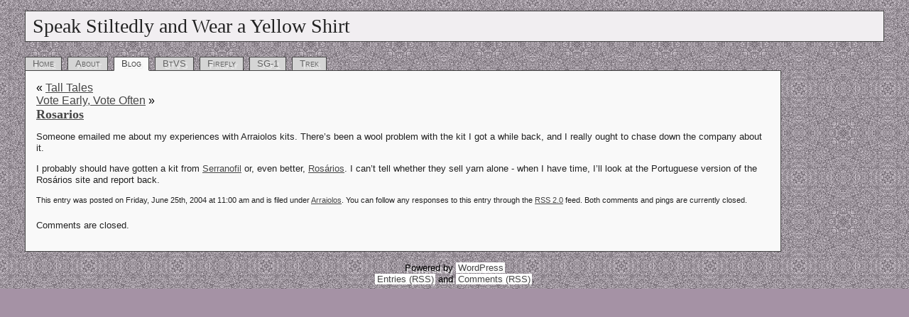

--- FILE ---
content_type: text/html; charset=utf-8
request_url: http://www.ficml.org/jemimap/wordpress/2004/06/25/rosarios/
body_size: 6649
content:
<!DOCTYPE html PUBLIC "-//W3C//DTD XHTML 1.0 Transitional//EN" "http://www.w3.org/TR/xhtml1/DTD/xhtml1-transitional.dtd">
<html xmlns="http://www.w3.org/1999/xhtml">

<head profile="http://gmpg.org/xfn/11">
<meta http-equiv="Content-Type" content="text/html; charset=utf-8" />

<title>Speak Stiltedly and Wear a Yellow Shirt  &raquo; Blog Archive   &raquo; Rosarios</title>

<meta name="generator" content="WordPress 2.0.11" /> <!-- leave this for stats -->
<script language="JavaScript" type="text/javascript" src="/jemimap/wordpress/wp-content/themes/jptheme/colors.js"></script>
<link rel="stylesheet" href="/jemimap/style/jp_tab.css" type="text/css" media="screen" />
<link rel="shortcut icon" href="/jemimap/gifs/yellowshirt.ico" type="image/x-icon" />
<link rel="icon" href="/jemimap/gifs/yellowshirt.png" type="image/png" />
<link rel="alternate" type="application/rss+xml" title="Speak Stiltedly and Wear a Yellow Shirt RSS Feed" href="http://www.ficml.org/jemimap/wordpress/feed/" />
<link rel="pingback" href="http://www.ficml.org/jemimap/wordpress/xmlrpc.php" />

<style type="text/css" media="screen">
</style>

<link rel="EditURI" type="application/rsd+xml" title="RSD" href="http://www.ficml.org/jemimap/wordpress/xmlrpc.php?rsd" />
</head>
<body class="wpblog">
<div id="page">

<div id="rap">
<div id="banner">
<h1 id="header">
<a href="http://www.ficml.org/jemimap/wordpress/" title="Cheating on the Kobayashi Maru since 2001">Speak Stiltedly and Wear a Yellow Shirt</a></h1>
</div>


<ul id="tabber">
  <li id="nav-main"><a href="/jemimap/index.html" title="Jemima's Trek: Home">Home</a>
  <ul id="subnav-main">
    <li><a href="/jemimap/index.html">Splash Page</a></li>
    <li><a href="/jemimap/textindex.html">Text Index</a></li>
    <li><a href="http://jadeeast.ficml.org/">Jade</a></li>
    <li><a href="http://mjb.ficml.org/">MJB</a></li>
  </ul></li>
  <li id="nav-about"><a href="/jemimap/about/" title="Help">About</a>
  <ul id="subnav-about">
    <li><a href="/jemimap/sitemap.html">Site Map</a></li>
    <li><a href="/jemimap/copyright.html">Copyleft</a></li>
    <li><a href="/jemimap/style/">Style</a></li>
    <li><a href="/jemimap/style/scripts.html">Scripts</a></li>
    <li><a href="/jemimap/style/color/">Color Wheel</a></li>
  </ul></li>
  <li id="nav-blog"><a href="/jemimap/wordpress/" title="Speak Stiltedly and Wear a Yellow Shirt">Blog</a></li>
  <li id="nav-btvs"><a href="/jemimap/btvs/" title="Buffy the Vampire Slayer">BtVS</a></li>
  <li id="nav-ff"><a href="/jemimap/ff/" title="Firefly">Firefly</a>
  <ul id="subnav-ff">
    <li><a href="/jemimap/ff/cunning/">Cunning Hat</a></li>
  </ul></li>
  <li id="nav-sg"><a href="/jemimap/sg1/" title="Stargate SG-1">SG-1</a>  
  <ul id="subnav-sg">
    <li><a href="/jemimap/sg1/fic.html">Jemima's Fic</a></li>
    <li><a href="/jemimap/sg1/repository/">Dictionary</a></li>
    <li><a href="/jemimap/sg1/repository/episodes.html">Episodes</a></li>
    <li><a href="/jemimap/sg1/links.html">Links</a></li>
    <li><a href="/jemimap/sg1/quotes.html">Quotes</a></li>
  </ul></li>
  <li id="nav-trek"><a href="/jemimap/trek/" title="Star Trek">Trek</a>
  <ul id="subnav-trek">
    <li><a href="/jemimap/voy/">VOY</a></li>
    <li><a href="/jemimap/tos/">TOS</a></li>
    <li><a href="/jemimap/mis/">MIS</a></li>
    <li><a href="/jemimap/p31/">P31</a></li>
    <li><a href="/jemimap/ent/">ENT</a></li>
    <li><a href="/jemimap/voy/borg.html">Borg Species List</a></li>
  </ul>
  <ul id="subnav-tos">
    <li><a href="/jemimap/voy/">VOY</a></li>
    <li><a href="/jemimap/mis/">MIS</a></li>
    <li><a href="/jemimap/p31/">P31</a></li>
    <li><a href="/jemimap/ent/">ENT</a></li>
  </ul>
  <ul id="subnav-mis">
    <li><a href="/jemimap/voy/borg.html">Borg Species List</a></li>
    <li><a href="/jemimap/voy/links.html">Links</a></li>
    <li><a href="/jemimap/ent/">ENT</a></li>
    <li><a href="/jemimap/p31/">P31</a></li>
  </ul>
  <ul id="subnav-voy">
    <li><a href="/jemimap/voy/fic.html">Jemima's Fic</a></li>
    <li><a href="/jemimap/voy/filk/">Filk</a></li>
    <li><a href="/jemimap/voy/quotes.html">Quotes</a></li>
    <li><a href="/jemimap/voy/recommended.html">Recs</a></li>
    <li><a href="/jadeeast/">Jade</a></li>
    <li><a href="/mjb/">MJB</a></li>
  </ul></li>
</ul>



	<div id="content" class="widecolumn">

  
		<div class="navigation">
			<div class="alignleft">&laquo; <a href="http://www.ficml.org/jemimap/wordpress/2004/06/24/tall-tales/">Tall Tales</a></div>
			<div class="alignright"><a href="http://www.ficml.org/jemimap/wordpress/2004/06/26/vote-early-vote-often/">Vote Early, Vote Often</a> &raquo;</div>
		</div>

		<div class="post" id="post-963">
			<h2><a href="http://www.ficml.org/jemimap/wordpress/2004/06/25/rosarios/" rel="bookmark" title="Permanent Link: Rosarios">Rosarios</a></h2>

			<div class="entry">
				<p>Someone emailed me about my experiences with Arraiolos kits.  There&#8217;s been a wool problem with the kit I got a while back, and I really ought to chase down the company about it.  </p>
<p>I probably should have gotten a kit from <a href="http://www.serranofil.pt/products.html">Serranofil</a> or, even better, <a href="http://www.rosarios4.com/">Ros&aacute;rios</a>.  I can&#8217;t tell whether they sell yarn alone - when I have time, I&#8217;ll look at the Portuguese version of the Ros&aacute;rios site and report back.
</p>

				
				<p class="postmetadata alt">
					<small>
						This entry was posted
						 
						on Friday, June 25th, 2004 at 11:00 am						and is filed under <a href="http://www.ficml.org/jemimap/wordpress/category/miscellany/arraiolos/" title="View all posts in Arraiolos" rel="category tag">Arraiolos</a>.
						You can follow any responses to this entry through the <a href='http://www.ficml.org/jemimap/wordpress/2004/06/25/rosarios/feed/'>RSS 2.0</a> feed. 

													Both comments and pings are currently closed.

						
					</small>
				</p>

			</div>
		</div>

	
<!-- You can start editing here. -->


  		<!-- If comments are closed. -->
		<p class="nocomments">Comments are closed.</p>

	


	
	</div>


<div id="footer">
<!-- If you'd like to support WordPress, having the "powered by" link someone on your blog is the best way, it's our only promotion or advertising. -->
	<p class="credit">
		Powered by 
		<a href="http://wordpress.org/">WordPress</a>
		<br /><a href="feed:http://www.ficml.org/jemimap/wordpress/feed/">Entries (RSS)</a>
		and <a href="feed:http://www.ficml.org/jemimap/wordpress/comments/feed/">Comments (RSS)</a>.
		<!-- 16 queries. 0.034 seconds. -->
	</p>
</div>
</div><!-- end rap -->
</div><!-- end page -->

		</body>
</html>


--- FILE ---
content_type: text/css
request_url: http://www.ficml.org/jemimap/style/jp_tab.css
body_size: 33635
content:
/* Tab stylesheet 
   http://jemimap.ficml.org/ */

/* default layout */

body {	
        margin-top: 20px;
	margin-left: 35px;
	margin-right: 35px;
	margin-bottom: 600px;
	font-family: Verdana, Helvetica, Arial, sans-serif;
	padding: 0px;
	background: #fc3;}

#tabber {border-bottom: 1px solid #111;
	margin: 0;
	padding-bottom: 19px;
	padding-left: 0px;
	white-space: nowrap;}

#tabber ul, #tabber li	{
	display: inline;
	list-style-type: none;
	margin: 0;
	padding: 0;}
	
#tabber a:link, #tabber a:visited {
	background: #eb4;
	color: #830;
	float: left;
	font-size: small;
	font-weight: normal;
	line-height: 14px;
	margin-right: 8px;
	padding: 2px 10px 2px 10px;
	text-decoration: none;
	border: 1px solid #111;
	-moz-border-radius-topleft: 9px;
	-moz-border-radius-topright: 9px;}

#tabber a:link.active, #tabber a:visited.active	{
	background: #ff9;
	border-bottom: 1px solid #ff9;
	color: #000;}

#tabber a:hover	{
	color: #b10;
	background: #fd1;}

#tabber li {font-variant: small-caps;}      
	
body.main #tabber li#nav-main a, 
body.about #tabber li#nav-about a,
body.mtblog #tabber li#nav-blog a,
body.wpblog #tabber li#nav-blog a,
body.btvs #tabber li#nav-btvs a,
body.trek #tabber li#nav-trek a,
body.mis #tabber li#nav-trek a,
body.tos #tabber li#nav-trek a,
body.voy #tabber li#nav-trek a,
body.sg #tabber li#nav-sg a,
body.ff #tabber li#nav-ff a {
	background: #ff9;
	border-bottom: 1px solid #ff9;
	color: #000;}

#tabber #subnav-main,
#tabber #subnav-about,
#tabber #subnav-blog,
#tabber #subnav-btvs,
#tabber #subnav-trek,
#tabber #subnav-mis,
#tabber #subnav-tos,
#tabber #subnav-voy,
#tabber #subnav-sg,
#tabber #subnav-ff {
	display: none;
	width: 100%;}

body.main #tabber ul#subnav-main, 
body.about #tabber ul#subnav-about,
body.mtblog #tabber ul#subnav-blog,
body.wpblog #tabber ul#subnav-blog,
body.btvs #tabber ul#subnav-btvs,
body.trek #tabber ul#subnav-trek,
body.mis #tabber ul#subnav-mis,
body.tos #tabber ul#subnav-tos,
body.voy #tabber ul#subnav-voy,
body.sg #tabber ul#subnav-sg,
body.ff #tabber ul#subnav-ff {
	display: inline;
	left: 35px;
	position: absolute;
	z-index: 1;
	top: 105px;}

body.main #tabber ul#subnav-main a, 
body.about #tabber ul#subnav-about a,
body.mtblog #tabber ul#subnav-blog a,
body.wpblog #tabber ul#subnav-blog a,
body.btvs #tabber ul#subnav-btvs a,
body.trek #tabber ul#subnav-trek a,
body.mis #tabber ul#subnav-mis a,
body.tos #tabber ul#subnav-tos a,
body.voy #tabber ul#subnav-voy a,
body.sg #tabber ul#subnav-sg a,
body.ff #tabber ul#subnav-ff a {
	background: #ff9;
	border: none;
	border-left: 1px solid #111;
	color: #943;
	font-size: smaller;
	font-weight: bold;
	line-height: 10px;
	margin-right: 4px;
	padding: 2px 10px 2px 10px;
	text-decoration: none;
	font-variant: normal;
	-moz-border-radius: 0px;}

#tabber ul a:hover {color: #b10 !important;}

#pagetext {
	background: #ff9;
	border: 1px solid #111;
	border-top: none;
	clear: both;
	margin: 0px;
	padding: 20px;
	padding-top: 35px;}

/* added */

.csquish, .squish {
	  font-size: smaller;
	  padding-left: 5%;}

.storylist {font-size: smaller;}

.quotes cite, cite.quote {
	margin-left: +10%;
	font-size: smaller}

#pagetext {padding-left: 20px;}

#pagetext h2,
#pagetext h3,
#pagetext h4,
#pagetext h5,
#pagetext h6 {margin-left: -20px;}

h1, h2, h3, h4, h5, h6 {
	font-family: "Comic Sans MS", "Final Frontier", "Trebuchet MS", Skia, "Lucida Sans Unicode", sans-serif;}

h1 {
	font-size: x-large;
	white-space: nowrap;
	margin: 0px;
	padding: 0px;}

div#banner  {height: 60px;}

address {font-size: smaller;
	 padding-left: 5%;}

img.floaty {float: left;
	    padding: 5px;}

p.unfloaty {clear: left;}

/* specific layouts */

/* front pages */

body.main {
	background: #f4bea0; 
	color: #200;
	background-image: url(/jemimap/gifs/pentips_wide.gif);
	background-repeat: no-repeat;}

body.main h1, body.main h1 a, body.main h1 a:link, 
body.main h1 a:visited, body.main h1 a:hover {
	  color: #dd580f;
	  font-weight: 700;
	  font-size: 30px;
	  font-family: "American Typewriter", "Courier New", Courier, courier, monospace;}

body.main h2, body.main h3, body.main h4,
body.main h5, body.main h6 {
	  color: #dd580f;}
body.main h2, body.main h3 {
	  border-top: 1px solid #dd580f;
       	  margin-top: 30px;}

body.main HR {
	color: #dd580f;
	background: #dd580f;
	border-top: 2px solid #dd580f;}

body.main .squish {
	       color: #f99;
	       font-size: smaller;}

body.main .squish {
	       color: #f99;
	       font-size: smaller;}

body.main .csquish, body.main .csquish P { 
	       color: #f99;
	       font-size: smaller;
	       text-align: center;
	       text-indent: 0;}

body.main address {color: #e75;
	       text-decoration:none;}

body.main a {color: #f61;}
body.main a:link {color: #f61;}
body.main a:visited {color: #b64;}
body.main a:active {color: #a40;}
body.main a:hover {color: #a40;}

body.main #tabber {border-bottom: 1px solid #da8;}

body.main #tabber a,
body.main #tabber a:link, 
body.main #tabber a:visited {
	background: #da8;
	color: #200;
	border: 1px solid #da8;}

body.main #tabber a:active,
body.main #tabber a:hover {
	color: #200;
	background: #f95;
	border: 1px solid #da8;}

body.main #tabber li#nav-main a {
	background: #f4bea0;
	color: #520;
	border: 1px solid #da8;
	border-bottom: 1px solid #f4bea0;}

body.main #tabber ul#subnav-main a { 
	background: #f4bea0;
	border: none;
	border-left: 1px solid #da8;
	color: #520;
	font-size: smaller;
	font-weight: bold;
	line-height: 10px;
	margin-right: 4px;
	padding: 2px 10px 2px 10px;
	text-decoration: none;
	font-variant: normal;
	-moz-border-radius: 0px;}

body.main #pagetext {
	   background: #f4bea0;
	   color: #520;}

body.main #pagetext {
	border: 1px solid #da8;
	border-top: none;}


/* about */

body.about a:link {color: #c03}
body.about a:visited {color: #630} 
body.about a:active {color: #c03}
body.about a:hover {color: #830;
	background: #eb4;}

body.about {background-image: url(/jemimap/gifs/legotile.jpg);
	   background-attachment: fixed;}

/* buffy */

body.btvs blockquote.lyric {
	   color: #336600;
	   font-style: italic;}

body.btvs div.ficheader {color: #360;}

body.btvs pre {
      color: #333;
      font-family: fixed, monospace}

body.btvs address {color: #360}
body.btvs .alert {color: #0f0}

body.btvs a:link {color: #060}
body.btvs a:visited {color: #030}
body.btvs a:active {color: #0f0}
body.btvs a:hover {color: #0f0}


body.btvs {
	background: #063;
	color: #cdc;
	background-image: url(/jemimap/gifs/buffyborder.gif);
	background-repeat: repeat-x;}

body.btvs #pagetext {
	   background: #fff;
	   color: #000;}

body.btvs #tabber a:link, 
body.btvs #tabber a:visited {
	border: 1px solid #030;
	color: #010;}

body.btvs #tabber li#nav-btvs a {
	background: #fff;
	border-bottom: 1px solid #fff;}

body.btvs #tabber a:link, 
body.btvs #tabber a:visited {
	background: #7b7;
	color: #030;}

body.btvs #tabber a:hover {
	color: #030;
	background: #cdc;}

/* trek pages */

body.trek pre {
	color: #333333;
	font-family: fixed, monospace}

body.trek address {color: #660}
body.trek .alert {color: #c03}

body.trek a:link {color: #c03}
body.trek a:visited {color: #630} 
body.trek a:active {color: #c03}
body.trek a:hover {color: #693}

body.tos pre {
	color: #333333;
	font-family: fixed, monospace}

body.tos address {color: #660}
body.tos .alert {color: #c03}

body.tos a:link {color: #c03}
body.tos a:visited {color: #630} 
body.tos a:active {color: #c03}
body.tos a:hover {color: #693}

body.voy pre {
       color: #333;
       font-family: fixed, monospace}

body.voy address {color: #ff3}
body.voy .alert {color: #ff3}

body.voy a:link {color: #030}
body.voy a:visited {color: #060}
body.voy a:active {color: #ff3}
body.voy a:hover {color: #ff3}

body.mis a:link {color: #0c0}
body.mis a:visited {color: #9c6} 
body.mis a:active {color: #cf0}
body.mis a:hover {color: #9f6}

body.mis .alert {color: #cf0}
body.mis hr {color: #999;}

body.mis h1, body.mis h2, body.mis h3,
body.mis h4, body.mis h5, body.mis h6 {
	      color: #0c0;}

body.mis pre {
	      color: #9c9;
	      font-family: fixed, monospace;}

body.mis address {color: #ccc;}

body.mis b {
	      color: #6a6;
	      font-weight: bold;
	      text-decoration: none;}

body.trek {
	 background: #ff0;
	 background-image: url(/jemimap/gifs/chevron.gif);
	 background-attachment: fixed;}

body.tos {
	 background: #ff0;
	 background-image: url(/jemimap/gifs/chevron.gif);
	 background-attachment: fixed;}

body.voy {
	 background: #693;
	 background-image: url(/jemimap/gifs/chevron.gif);
	 background-attachment: fixed;}

body.mis {
	 background: #666;
         background-image: url(/jemimap/gifs/chevron_bw.gif);
	 background-attachment: fixed;}

body.trek h1#tabbanner a,
body.tos h1#tabbanner a,
body.voy h1#tabbanner a,
body.mis h1#tabbanner a {
	padding-left: 10px;
	padding-right: 10px;
	border: 1px solid #111;
        -moz-border-radius: 20px;}

body.trek h1#tabbanner a {background: #ed0;}
body.tos h1#tabbanner a {background: #ed0;}
body.voy h1#tabbanner a {background: #693;}
body.mis h1#tabbanner a {
	background: #000;
	color: #0c0;
	border: 1px solid #6c0;}

body.trek #tabber li#nav-trek a {
	background: #ed0;
	border-bottom: 1px solid #ed0;}
body.tos #tabber li#nav-trek a {
	background: #ed0;
	border-bottom: 1px solid #ed0;}
body.voy #tabber li#nav-trek a {
	background: #693;
	border-bottom: 1px solid #693;}
body.mis #tabber li#nav-trek a {
	background: #000;
	color: #9c9;
	border-bottom: 1px solid #000;}

body.trek #pagetext {
	   background: #ed0;
	   color: #000;}
body.tos #pagetext {
	   background: #ed0;
	   color: #000;}
body.voy #pagetext {
	   background: #693;
	   color: #000;}
body.mis #pagetext {
	   background: #000;
	   color: #fff;}

body.trek #tabber a:hover,
body.tos #tabber a:hover,
body.voy #tabber a:hover {
	color: #b10;
	background: #ff8;}

body.voy #tabber ul#subnav-voy a {color: #ff3;}
body.voy #tabber ul#subnav-voy a:hover {color: #030 ! important;}

body.mis #tabber ul#subnav-mis a {
	background: #000;
	color: #ddd;
	border: none;
	border-left: 1px solid #0c0;}


body.mis #tabber {border-bottom: 1px solid #0c0;}

body.mis #tabber a:link, 
body.mis #tabber a:visited {
	      border: 1px solid #0c0;
	      background: #555;
	      color: #9c9;}

body.mis #tabber a:hover	{
	color: #333;
	background: #ccc;}

body.mis #pagetext {
	border: 1px solid #0c0;
	border-top: none;}

body.trek #tabber ul#subnav-mis,
body.trek #tabber ul#subnav-tos,
body.trek #tabber ul#subnav-voy,
body.mis #tabber ul#subnav-trek,
body.mis #tabber ul#subnav-tos,
body.mis #tabber ul#subnav-voy,
body.tos #tabber ul#subnav-trek,
body.tos #tabber ul#subnav-mis,
body.tos #tabber ul#subnav-voy,
body.voy #tabber ul#subnav-trek,
body.voy #tabber ul#subnav-mis,
body.voy #tabber ul#subnav-tos {display: none;}


/* stargate */

body.sg a:link {color: #33c}
body.sg a:visited {color: #306}
body.sg a:active {color: #8bf}
body.sg a:hover {color: #8bf}

body.sg .alert {color: #8bf}
body.sg address {color: #306}

body.sg h1, body.sg h2, body.sg h3,
body.sg h4, body.sg h5, body.sg h6 {
	       color: #000}

body.sg pre {
	       color: #333;
	       font-family: fixed, monospace;}

body.sg {
	background: #33c;
	color: #000;
	background-image: url(/jemimap/gifs/glyphtile.png);
        background-position: 0 0;
        background-repeat: repeat;
	background-attachment: fixed;}

body.sg h1#tabbanner a {
	background: #96f;
	padding-left: 10px;
	padding-right: 10px;
	border: 1px solid #000;
        -moz-border-radius: 0px;}

body.sg #pagetext {
	   background: #96f;
	   color: #000;}

body.sg #tabber a:link, 
body.sg #tabber a:visited {
	background: #69f;
	color: #215;	  
	background-image: url(/jemimap/gifs/glyphtileltblue.png);
        background-position: 0 0;
        background-repeat: repeat;
	background-attachment: fixed;
        -moz-border-radius: 0px;}

body.sg #tabber a:hover {
	background: #96f;
	color: #215;	  
	background-image: url(/jemimap/gifs/glyphtilelight.png);
        background-position: 0 0;
        background-repeat: repeat;
	background-attachment: fixed;
        -moz-border-radius: 0px;}

body.sg #tabber li#nav-sg a {
	background: #96f;
	border-bottom: 1px solid #96f;}

body.sg #pagetext, 
body.sg h1#tabbanner a, 
body.sg #tabber li#nav-sg a {
	   background-image: url(/jemimap/gifs/glyphtilelight.png);
           background-position: 0 0;
           background-repeat: repeat;
	   background-attachment: fixed;
           -moz-border-radius: 0px;}

body.sg #tabber ul#subnav-sg a {color: #33c;}
body.sg #tabber ul#subnav-sg a:hover {color: #8bf ! important;}

.repository ul {list-style-type: none;
	       padding-left: 70px;
	       text-indent: -70px;}

.repository b {padding-right: 12px;}

.repository cite {padding-left: 10px;
	    	 font-size: smaller;}

.repository span {font-variant: small-caps;
	    	 color: #33c;}

div.rep-nav, div.quote-nav {text-align: center; 
	    font-weight: bold;}

div.rep-nav a, div.quote-nav a,
div.rep-nav a:link, div.quote-nav a:link,
div.rep-nav a:visited, div.quote-nav a:visited,
div.rep-nav a:hover, div.quote-nav a:hover,
div.rep-nav a:active, div.quote-nav a:active {text-decoration: none;}

div.quote-nav {font-size: smaller;}

/* firefly */

/* colors
#ffe - very light beige
#cb7 - a beige
#c95 - main beige, replaces 96f?
#db8 - a beige
#843 - a dark red (replaces #8bf)
#851 - an orange (replaces 69f)
#621 - another red
#986 - a light green
#763 - a grey green
#742 - a medium brown 
#544 - a warm blue 
#421 - a dark brown, replaces 306
#311 - darkest brown, (replaced #33c) 
*/

body.ff a:link {color: #742}
body.ff a:visited {color: #421}
body.ff a:active {color: #843}
body.ff a:hover {color: #722}

body.ff .alert {color: #843}
body.ff address {color: #421}

body.ff h1, body.ff h2, body.ff h3,
body.ff h4, body.ff h5, body.ff h6 {
	       color: #000}

body.ff pre {color: #331;
	     font-family: fixed, monospace;}

body.ff {
	background: #320;
	color: #000;
	background-image: url(/jemimap/gifs/valleytile.png);
        background-position: 0 0;
        background-repeat: repeat;
	background-attachment: fixed;}

body.ff h1#tabbanner a {
	background: #c95;
	padding-left: 10px;
	padding-right: 10px;
	border: 1px solid #000;
        -moz-border-radius: 0px;}

body.ff #pagetext {
	   background: #c95;
	   color: #000;}

body.ff #tabber a:link, 
body.ff #tabber a:visited {
	background: #851;
	color: #220;}

body.ff #tabber a:hover {
	background: #eb7;
	color: #220;}

body.ff #tabber li#nav-ff a {
	background: #c95;
	border-bottom: 1px solid #c95;}

body.ff #pagetext,
body.ff h1#tabbanner a, 
body.ff #tabber li#nav-ff a {background: #c95;}
body.ff #tabber ul#subnav-ff a {color: #742;}
body.ff #tabber ul#subnav-ff a:hover {color: #722 ! important;}

body.ff .cunning div.float {
  text-align: center;
  float: left;
  margin: 5px;
  }
  
body.ff .cunning div.float p {
  text-align: center;
  width: 170px;
  height: 25px;
  font-size: smaller;
  }

body.ff div.clearhat {
  clear: both;
  }

/* story background and margins, nonstory margins */

div.story, div.nonstory {
	  padding: 20px;
	  padding-left: 35px;
	  padding-top: 0px;
	  margin-bottom: 15px;}

div.story {border: 1px solid #333;}

div.story,
div.story address {
	  background: #ffd;
	  color: #000;}

body.sg div.story,
body.mis div.story {background: #fff;}

body.ff div.story {background: #ffe;}

div.story h1,
div.story h2,
div.story h3,
div.story h4,
div.story h5,
div.story h6,
div.story hr {color: #222;}

div.story h1, div.nonstory h1,
div.story h2, div.nonstory h2 {
	  margin-left: -15px;}
div.story h3, div.nonstory h3,
div.story h4, div.nonstory h4 {
	  margin-left: -10px;}
div.story h5, div.nonstory h5,
div.story h6, div.nonstory h6,
div.story hr, div.nonstory hr {
	  margin-left: -5px;}

div.story address {color: #555}
div.story p.quoted {
	 margin-left: +15%;
	 margin-right: +10%}

div.story .alert {color: #c03}

div.story blockquote.itext {color: #000}
div.story blockquote.notplain {color: #336}

div.story a:link {color: #333} 
div.story a:visited {color: #666}
div.story a:active {color: #666}
div.story a:hover {color: #336}

div.story blockquote.lyric {
	  color: #336;
	  font-style: italic;
	  margin-right: -5%;}

div.story pre {
    color: #336;
    font-family: fixed, monospace;}


/* blog style */

body.wpblog #tabber {margin-left: 35px;
	    	     border: 0px;}

body.wpblog #tabber a:link, 
body.wpblog #tabber a:visited {
	background: #d5d5d5;
	color: #666;
	text-shadow: 0.2em 0.2em /* 0.2em */ #eee; 
	border: 1px solid #444;
	border-bottom: 1px solid #444;
        -moz-border-radius: 0px;}  

body.wpblog #tabber li#nav-blog a, 
body.wpblog #tabber a:hover {
	background: #f9f9f9;
	color: #444;
	border: 1px solid #444;
        -moz-border-radius: 0px;}

body.wpblog #tabber li#nav-blog a {
	border-bottom: 1px solid #f9f9f9;}


/* body.wpblog #tabber li#nav-blog a {
	color: #eee;
	border: 1px solid #aba;} 
*/

body.wpblog #tabber a:hover {color: #444;} 

body.wpblog #tabber ul#subnav-blog {display: none;}

/* adapted from the wp_new WordPress template */

body.wpblog {margin: 20px 0 10px 0;
	padding: 0;
	background: #888;
	color: #000;
	font-family: 'lucida grande', 'lucida sans unicode', verdana, sans-serif;
	background: #fff;
        background-image: url(/jemimap/gifs/rosettetile_ltgray.png);
        background-position: 0 0;
        background-repeat: repeat;
	background-attachment: fixed;}

body.wpblog #banner {height: 65px;
	    	    margin: 0px 35px 0px 35px;
		    background: transparent;}
	
body.wpblog #banner a,
body.wpblog #banner a:link,
body.wpblog #banner a:visited,
body.wpblog #banner a:active,
body.wpblog #banner a:hover {color: #222;
	    	    	    text-decoration: none;}

body.wpblog #banner h1 {font: normal 28px georgia, serif;
	    	       color: #222;
		       background: #eee;
		       border: 1px solid #444;
	    	       margin: 0px;
		       margin-top: 15px;
		       padding: 5px;
		       padding-left: 10px;}

body.wpblog .description {
		font-family: verdana, arial, sans-serif;
		font-size: 12px;
		font-weight: bold;
		color: #747474; /* #eee; */
  		text-transform: none;
		text-align: right;
		padding-right: 35px;
		}	
	
body.wpblog .credit {
	clear: both;
	margin: 0;
	padding: 5px;
	color: #000;
	text-align: center;
	text-shadow: 0.2em 0.2em /* 0.2em */ #eee; 
}

body.wpblog .credit cite {color: #000;
	    	    	 font-size: 90%;
    			 font-style: normal;
    			 letter-spacing: 1px;}
			

body.wpblog .credit a, 
body.wpblog .credit a:link, 
body.wpblog .credit a:hover {background-color: #fff;
	    	    	    text-decoration: none;
			    padding-left: 3px;
			    padding-right: 2px;}

body.wpblog #content {
		margin: 0px 180px 10px 35px;
		background-color: #f9f9f9;
		padding: 15px;
		padding-right: 25px;
		border: 1px solid #444;}

body.wpblog #menu {
	        float: right;
		width: 150px;
		background-color: #ececec;
		border: 1px solid #444;
        	border-left: 2px dotted #aaa;
		margin-top: -1px;
		margin-right: 35px;
		padding: 2px 5px 10px 7px;
		overflow: hidden;}

/* General Layout */

body.wpblog div#rap {
	     background-image: url(/jemimap/gifs/rosettetile_ltgray.png);
	     position: absolute;
	     top: 0;
	     left: 0;
	     width: 100%;}


/* Basic XHTML styling */
body.wpblog h1, body.wpblog h2, body.wpblog h3 {
	font-family: georgia, palatino, serif;}

body.wpblog h2 {margin: 0;
    padding: 0;
    font-size: 110%;
    color: #777;}

body.wpblog h3 {font-size: 120%;
	        color: #222;}

body.wpblog h3 a,
body.wpblog h3 a:link,
body.wpblog h3 a:visited {color: #222;}

body.wpblog p {
	font: 80%/130% verdana, 'lucida sans unicode', sans-serif;
        color: #222;}

/* Links */
body.wpblog a {color: #bbb;}

body.wpblog a, a:link {color: #464646;}
body.wpblog a:visited {color: #686868;}
body.wpblog a:hover {color: #343434;}
body.wpblog a:active {color: #323232;}

body.wpblog a img {border: none;}


/* Menu styling */
body.wpblog #menu a:link, 
body.wpblog #menu a:visited, 
body.wpblog #menu a:hover, 
body.wpblog #menu a:active {margin: 0;
    	    	  	   padding: 0;
    			   text-decoration: none;}

body.wpblog #menu ul {
	margin: 10px 0 5px 10px;
	padding: 0;
	/* color: #444; */
        list-style-type: none;
        font: 12px palatino, georgia, serif;}

body.wpblog #menu ul li ul {margin: 0 10px;
    	    	     	   padding: 0;}

body.wpblog #menu ul li ul li {margin-top: 2px;}

body.wpblog #menu #categories,
body.wpblog #menu #search,
body.wpblog #menu #archives,
body.wpblog #menu #other, 
body.wpblog #menu #meta, 
body.wpblog #menu #style {padding-top: 10px;}

body.wpblog #menu form {margin: 0;}

body.wpblog #menu input {
	font-family: 'lucida sans unicode', verdana, sans-serif;}

body.wpblog #menu form #searchbox {width: 8em;
    padding: 2px;}


/* Form styling */
body.wpblog form {
	margin: 0;
	padding: 0;}

body.wpblog input, body.wpblog textarea {padding: 1px;}

/* other elements */
body.wpblog code {
	font-style: normal;
	color: #000;
	padding-left: 15px;
	font-family: 'courier new', courier, monospace;}

body.wpblog acronym, body.wpblog abbr {
	border-bottom: 1px dashed #aaa;
	cursor: help;
	font-size: 80%;
	letter-spacing: .07em;
    font-weight: bold;}

/* WordPress elements */
body.wpblog .post {margin: 0 0 20px 0;}

body.wpblog .storytitle {
	margin: 0;
	padding: 0;
	font-size: 120%;
	font-family: georgia, palatino, serif;
	font-weight: normal;}

body.wpblog .storytitle a {
	color: #9B9B9B;
	text-decoration: none;}

body.wpblog .storycontent ul, body.wpblog .storycontent ol {
	font: .8em 'lucida sans unicode', 'lucida grande', verdana, sans-serif;}

body.wpblog .storycontent ul li, body.wpblog .storycontent ol li {
	margin-top: 3px;}

body.wpblog .meta {
	font: 11px 'lucida grande', 'lucida sans unicode', verdana, sans-serif;}

body.wpblog .meta a {color: #747474;}

body.wpblog .meta ul,
body.wpblog ul.post-meta {
	display: inline;
	margin: 0;
	padding: 0;
	list-style: none;}

body.wpblog .meta li,
body.wpblog .post-meta li {display: inline;}

body.wpblog .post-meta li:before {content: ' | ';}

body.wpblog .feedback {
	font: 11px 'lucida grande', 'lucida sans unicode', verdana, sans-serif;
	color: #000;
	text-align: left;}

/* WordPress comments form */

body.wpblog #commentform input, 
body.wpblog #commentform textarea {
	background: #fff;
	border: 1px solid #aaa;}

body.wpblog #commentform p textarea {width: 95%} 

/* removed calendar as a waste of space */

body.wpblog .squish,
body.wpblog blockquote {padding: 5px;
	padding-left: 7px;
        margin: 10px 20px 5px 20px;}
body.wpblog blockquote p {font-size: 70%;}
	
body.wpblog p.squish,
body.wpblog blockquote {border: 1px dotted #aaa;}


/* Link map for splash page 
   adapted from http://www.w3.org/Style/map.css
   by Bert Bos <bert@w3.org> (Adapted from work by Hakon Wium Lie)
*/

div.map {                        /* Reserve some room for the links */
  margin-top: 40px;
  margin-left: -20px;             /* Adapt this to your own page... */
  margin-right: 5px;            /* Adapt this to your own page... */
  padding-bottom: 390px;
  clear: both;
  text-shadow: 0.2em 0.2em /* 0.2em */ #d29c80; }


#p1, #p2, #p3, #p4, #p5, #p6, 
#p7, #p8, #p9, #p10, #p11, #p12, #p13 {white-space: nowrap;
     	       	     	   	      text-indent: 0}

#p1 a, #p2 a, #p3 a, #p4 a, #p5 a, #p6 a, 
#p7 a, #p8 a, #p9 a, #p10 a, #p11 a, #p12 a, #p13 a {text-decoration: none;
     padding: 3px;}
       	      	     	     	     
#p1 a:hover, #p2 a:hover, #p3 a:hover, #p4 a:hover, 
#p5 a:hover, #p6 a:hover, #p7 a:hover, #p8 a:hover, 
#p9 a:hover, #p10 a:hover, #p11 a:hover, #p12 a:hover, #p13 a:hover {padding: 1px;
border: 2px dotted #a86;}


#p1, #p1 a {color: #da8; 
	   font: 100px/1 "Impact", "Helvetica Narrow", sans-serif}
#p2, #p2 a {color: #a41;
	   font: 30px/1 "Stargate", "Palatino", "Georgia", serif}
#p3, #p3 a {color: #a86; 
	   font: italic 60px/1 "Skia", "Gill Sans", "Optima", "Helvetica", sans-serif}
#p4, #p4 a {color: #831;
	   font: bold 24px/1 "Didot", "Georgia", "Times New Roman", serif}
#p5, #p5 a {color: #aa7; 
   	   font: bold 50px/1 "Futura", "Skia", "Trebuchet MS", "Verdana", sans-serif}
#p6, #p6 a {color: #731; 
   	   font: bold 40px/1 "Courier New", "Courier", monospace}
#p7, #p7 a {color: #a98;
   	   font: bold 24px/1 "American Typewriter", Andale, Monaco, monospace;}
#p8, #p8 a {color: #f93; 
 	   font: 60px/1 "Final Frontier", "Verdana", sans-serif}
#p9, #p9 a {color: #a73;
	   font: 20px/1 "Sand", "Papyrus", fantasy}
#p10, #p10 a {color: #754;
	   font: 24px/1 "Apple Chancery", "Zapf-Chancery", cursive}
#p11, #p11 a {color: #c51; 
	     font: bold 24px/1 "Zapfino", "Comic Sans MS", cursive}
#p12, #p12 a {color: #b97;
	     font: bold 14px/1 "Times New Roman", "Times", serif}
#p13, #p13 a {color: #722;
	     font: 48px/1 "Zapfino", "Zapf-Chancery", cursive}


#p1 {text-align: left;  margin: 0;
    position: absolute; top: 200px; left: 50px;}
#p2 {text-align: left;  margin: 0;
    position: absolute; top: 212px; left: 100px;}	
#p3 {text-align: right; margin: 0;
    position: absolute; top: 190px; right: 12%;}
#p4 {text-align: right; margin: 0;
    position: absolute; top: 225px; right: 7%;}		
#p5 {text-align: left;  margin: 0;
    position: absolute; top: 285px; left: 140px;}	
#p6 {text-align: right; margin: 0;
    position: absolute; top: 325px; right: 5%}	
#p7 {text-align: right;   margin: 0;
    position: absolute; top: 350px; right: 15%}	
#p8 {text-align: right;  margin: 0;
    position: absolute; top: 375px; right: 17%}	
#p9 {text-align: right;  margin: 0;
    position: absolute; top: 400px; right: 19%}	
#p10 {/* text-align: left;   margin: 0; */
    position: absolute; top: 360px; left: 8%}	
#p11 {text-align: left;   margin: 0;
    position: absolute; top: 285px; right: 200px;}	
#p12 {text-align: left;   margin: 0;
    position: absolute; top: 420px; left: 20%;}	
#p13 {text-align: left;   margin: 0;
    position: absolute; top: 340px; left: 10%;}	


/* xml extras */

div.fic-awards img {padding: 10px;
	       	   padding-top: 20px;
	           text-align: center;}

div.prefbox {float: right; 
	    padding: 5px;
	    margin-left: 7px; 
	    font-size: smaller; 
	    color: #220000; 
	    border-left: 1px dotted #333;}

div.fic-disclaimer {font-style: italic;}

div.fic-disclaimer p:before {content: 'Disclaimer:  ';
		   	    font-style: normal;
		   	    font-variant: small-caps;}

.storyinfo, div.storyinfo, 
div.fic-ficheaders {font-size: smaller;}

div.storyinfo, div.fic-ficheaders {
	      border-bottom: dotted 1px;
	      padding: 15px;}

div.fic-sequel {font-size: smaller;
	       text-align: right;
	      border-top: dotted 1px;
	      padding-top: 7px;}

div.fic-sequel p:before {content: 'Sequel:  ';
		   	    font-style: normal;
		   	    font-variant: small-caps;}

/* old MT style for emergencies */

/* blog style */

body.mtblog .side IMG {margin-top: 1px; margin-bottom: 2px;}
body.mtblog #banner h1 {margin: 0px;
	    padding: 0px;}

body.mtblog div#banner  {height: 58px;}

body.mtblog #tabber {margin-left: 15px;}

body.mtblog #tabber {border-bottom: 1px solid #fcc;}

body.mtblog #tabber a:link, 
body.mtblog #tabber a:visited {
	background: #633;
	color: #fcc;
	border: 1px solid #c30;}  

body.mtblog #tabber li#nav-blog a {
	background: #633;
	color: #c63;
	border: 1px solid #633;}

body.mtblog #tabber a:hover {
	color: #200;
	background: #c63;}  

body.mtblog #tabber {border-bottom: 0px;}
body.mtblog #tabber a:link, 
body.mtblog #tabber a:visited {-moz-border-radius: 0px; }

/* from salmonroe.css */

body.mtblog {
	margin-top: 20px;	    
	margin-left: 20px;
	margin-right: 20px;
	margin-bottom: 20px;
	background: #663333;}

body.mtblog A 		{ color: #FFCC66; text-decoration: none; }
body.mtblog a:link	{ color: #FFCC66; text-decoration: none; }
body.mtblog a:visited	{ color: #FF9999; text-decoration: none; }
body.mtblog a:active	{ color: #CC3300; }
body.mtblog a:hover	{ color: #CC3300; background: #330000;
			  border: 1px solid #CC3300; }
body.mtblog h1, 
body.mtblog h2, 
body.mtblog h3 {
		margin: 0px;
		padding: 0px;
	}

body.mtblog #banner {
		font-family: verdana, arial, sans-serif;
		color: #CC6633;
		font-size: x-large;
		font-weight: bold;
  		background: #663333;
  		padding-left: 15px;
		/* padding-top: 20px; */
		}
	
body.mtblog #banner a,
body.mtblog #banner a:link,
body.mtblog #banner a:visited,
body.mtblog #banner a:active,
body.mtblog #banner a:hover {
		font-family: verdana, arial, sans-serif;
		font-size: x-large;
		color: #CC6633;
		background: #663333;
		text-decoration: none;
		}

body.mtblog .description {
		font-family: verdana, arial, sans-serif;
		color: #FFCCCC;
		font-size: small;
		font-weight: bold;
  		background: #663333;	
  		text-transform: none;	
		}	
				
body.mtblog #content {
		float: left;
		width: 65%;
		background: #663333;
		margin-right: 15px;
		margin-bottom: 20px;
		}

body.mtblog #links {
		background: #663333;
		color: #FFCCCC;
		margin-top: 35px;				
		}
		
body.mtblog .blog {
  		padding-left: 15px;
  		padding-top: 15px;
  		padding-right: 15px;					
		}	
	
body.mtblog .blogbody {
		font-family: verdana, arial, sans-serif;
		color: #FFCCCC;
		font-size: small;
		font-weight: normal;
  		background: #663333;
  		line-height: 140%;		
  		border-left: 1px solid #CC3333;			
  		border-right: 1px solid #CC3333;
  		border-bottom: 1px solid #CC3333;	  			  		
  		padding: 10px;
		}
		
body.mtblog .blogbody a,
body.mtblog .blogbody a:link,
body.mtblog .blogbody a:visited,
body.mtblog .blogbody a:active,
body.mtblog .blogbody a:hover {
		font-weight: normal;
		text-decoration: underline;
	}
	
body.mtblog .title { 
		font-family: verdana, arial, sans-serif; 
		font-size: small; 
		color: #FFCCCC; 
		text-transform: uppercase;
		font-weight: bold;	
		}			
		
body.mtblog #menu {
		background: #663333;
		font-family: verdana, arial, sans-serif;
		font-size: small;
		font-weight: bold;
		color: #CC3300;
		}	
		
body.mtblog .date	{ 
		font-family: verdana, arial, sans-serif; 
		font-size: medium; 
		color: #FF9999; 
		font-weight: bold;
		text-transform: uppercase;
		margin-top: 10px;		
  		border-bottom: 1px solid #CC3333;	
		}			
		
body.mtblog .posted	{ 
		font-family: verdana, arial, sans-serif; 
		font-size: x-small; 
		color: #FF9966; 
		}
		
		
body.mtblog .calendar {
		font-family: verdana, arial, sans-serif;
		color: #CC3333;
		font-size: x-small;
		font-weight: normal;
  		padding: 5px;				
		}
	
body.mtblog .calendarhead {	
		font-family: verdana, arial, sans-serif;
		color: #CC6633;
		font-size: x-small;
		font-weight: bold;
  		background: #663333;
  		line-height: 140%;				
		}	
	
body.mtblog .side {
		font-family: verdana, arial, sans-serif;
		color: #FFCCCC;
		font-size: x-small;
		font-weight: normal;
  		background: #663333;
  		line-height: 140%;				
		}	
		
body.mtblog .sidetitle {
		font-family: verdana, arial, sans-serif;
		color: #FFCCCC;
		font-size: x-small;
		font-weight: bold;
  		background: #663333;
  		line-height: 140%;
  		padding: 2px;
  		margin-top: 10px;
  		border-bottom: 1px solid #CC3333;
  		text-transform: uppercase;
		letter-spacing: .2em;  					
		}		
	
body.mtblog .syndicate {
		font-family: verdana, arial, sans-serif;
		font-size: xx-small;
		font-weight: bold;		
  		line-height: 140%;
  		padding: 2px;
  		margin-top: 10px;
  		text-align: center;
  		background: #663333;  		
 		}	
		
body.mtblog .powered {
		font-family: verdana, arial, sans-serif;
		color: #FFCCCC;
		font-size: xx-small;
		font-weight: bold;
		border-top: 1px solid #CC3333;
		border-bottom: 1px solid #CC3333;		
		line-height: 140%;
		text-transform: uppercase; 
		padding: 2px;
		margin-top: 10px;
		text-align: center;
		letter-spacing: .2em  					
		}	
		
	
body.mtblog .comments-body {
		font-family: verdana, arial, sans-serif;
		color: #FFCCCC;
		font-size: small;
		font-weight: normal;
  		background: #663333;
  		line-height: 140%;					
		}		

body.mtblog .comments-post {
		font-family: verdana, arial, sans-serif;
		color: #FF9999;
		font-size: x-small;
		font-weight: normal;
  		background: #663333;
 		margin-bottom: 25px;
  		border-top: 1px dashed #CC3333;
		}	
		
body.mtblog .comments-head	{ 
		font-family: verdana, arial, sans-serif; 
		font-size: small; 
		color: #FFCCCC; 
		font-weight: bold;
		text-transform: uppercase;
		border-bottom: 1px solid #CC3333;
		padding-top: 14px;		
		}		


body.mtblog .trackback-body {
		font-family: verdana, arial, sans-serif;
		color: #FFCCCC;
		font-size: small;
		font-weight: normal;
  		background: #663333;
  		line-height: 140%;	
  		padding-top: 15px;				
		}		

body.mtblog .trackback-url {
		font-family: verdana, arial, sans-serif;
		color: #FFCCCC;
		font-size: small;
		font-weight: normal;
  		background: #663333;
  		line-height: 140%;	
  		padding: 5px;
  		border: 1px dashed #FF9999; 				
		}

body.mtblog .trackback-post {
		font-family: verdana, arial, sans-serif;
		color: #FFCCCC;
		font-size: x-small;
		font-weight: normal;
  		background: #663333;
  		margin-bottom: 20px;
		}	

body.mtblog #banner-commentspop {
		font-family: verdana, arial, sans-serif;
		color: #CC6633;
		font-size: large;
		font-weight: bold;
  		background: #663333;
  		padding-left: 15px; 
		}		
								
/* extra style */

body.mtblog .squish 
  {padding-left: 15px;
   padding-right: 15px;
   font-size: smaller; 
   }

body.mtblog a.arch, body.mtblog a.arch:link, body.mtblog a.arch:visited {
	text-decoration: none;
	color: #FFCCCC;}

body.mtblog a.arch:active, body.mtblog a.arch:hover {
	color: #FFCC66;
	text-decoration: underline;
	font-weight: normal;
	border: none;
	background: #663333;}


/* eof */



--- FILE ---
content_type: text/javascript
request_url: http://www.ficml.org/jemimap/wordpress/wp-content/themes/jptheme/colors.js
body_size: 6991
content:
/*
Unless otherwise indicated, all code below was written by Eric Costello,
and you are free to use, modify and distribute it. Please leave this 
comment block intact so that people can find the original unmodified
version at: http://www.glish.com/css/blogger/

Also see:
http://www.schwa.com
http://www.glish.com
*/

/*
This script was edited for personal use by Jemima Pereira.
The original version as adapted to WordPress is available from
http://jemimap.ficml.org/colorpress/
*/

// code from Browser Detect Lite  v2.1
// http://www.dithered.com/javascript/browser_detect/index.html
// modified by Chris Nott (chris@NOSPAMdithered.com - remove NOSPAM)
// modified by Michael Lovitt to include OmniWeb and Dreamcast
// modified by Jemima Pereira to detect only relevant browsers

var pause = 10;  //start at .1 second pause
var increment = 10; //increase pause to slow script down

function BrowserDetectXLite() {
	var ua = navigator.userAgent.toLowerCase(); 
	this.ua = ua;

	// browser name
	this.isIE        = ( (ua.indexOf("msie") != -1) && (ua.indexOf("opera") == -1) && (ua.indexOf("webtv") == -1) ); 
        this.isSafari      = (ua.indexOf('safari') != - 1);

	// browser version
	this.versionMinor = parseFloat(navigator.appVersion); 
	
	// correct version number for IE4+ 
	if (this.isIE && this.versionMinor >= 4) {
		this.versionMinor = parseFloat( ua.substring( ua.indexOf('msie ') + 5 ) );
	}
	
	this.versionMajor = parseInt(this.versionMinor); 
	
	// platform
	this.isWin   = (ua.indexOf('win') != -1);
	this.isWin32 = (this.isWin && ( ua.indexOf('95') != -1 || ua.indexOf('98') != -1 || ua.indexOf('nt') != -1 || ua.indexOf('win32') != -1 || ua.indexOf('32bit') != -1) );
	this.isMac   = (ua.indexOf('mac') != -1);

	this.isIE4x = (this.isIE && this.versionMajor == 4);
	this.isIE4up = (this.isIE && this.versionMajor >= 4);
	this.isIE5x = (this.isIE && this.versionMajor == 5);
	this.isIE55 = (this.isIE && this.versionMinor == 5.5);
	this.isIE5up = (this.isIE && this.versionMajor >= 5);
	this.isIE6x = (this.isIE && this.versionMajor == 6);
	this.isIE6up = (this.isIE && this.versionMajor >= 6);
	
	this.isIE4xMac = (this.isIE4x && this.isMac);
}
var browser = new BrowserDetectXLite();
//end of browser detector

  if (document.getElementById) { // kosher

/*	// get random RGB values so we can change background and link colors
	var r = Math.floor(Math.random()*241);
	var g = Math.floor(Math.random()*241);
	var b = Math.floor(Math.random()*241);
*/

	var r = 127;
	var g = 127;
	var b = 127;
	
	// variables to hold the lighter shade RGB values
	var rp1, gp1, bp1, rp2, gp2, bp2, rp3, gp3, bp3;
	
	//we'll use these values to calculate shades
	var p1 = .1;
	var p2 = .15;
	var p3 = .2;
	var d1 = .6;
	var d2 = .75;
	var d3 = .85;
	
	getLighterRGBShades();
	getDarkerRGBShades();
	
	// get random intervals used to calculate the changing RGB values
	var ri = Math.floor(Math.random()*3);
	var gi = Math.floor(Math.random()*3);
	var bi = Math.floor(Math.random()*3);


	// Write out styles with the changeable values that we get
	// from the random rgb values. 
function writeStyle() {
	document.writeln('<style>');
	document.writeln('body{background:rgb('+r+', '+g+', '+b+');}');
	document.writeln('#header{background:rgb('+rd1+', '+gd1+', '+bd1+');}');
	document.writeln('#content{background:rgb('+rp2+', '+gp2+', '+bp2+');}');
	document.writeln('#menu{background:rgb('+rp3+', '+gp3+', '+bp3+');}');
	document.writeln('a{color:rgb('+r+', '+g+', '+b+');}');
	document.writeln('a:hover{color:rgb('+r+', '+g+', '+b+');}');
	document.writeln('a:visited{color:rgb('+r+', '+g+', '+b+');}');
	document.writeln('<\/style>');
	}
  }

// called from body onload
function init() {
	changeLinkColor();
	}
	
// This changes the links and body background color
function changeLinkColor() {
	if (!document.getElementsByTagName) {return false;} // unclean! unclean!
	if (r>239||r<1) ri=ri*-1;
	if (g>239||g<1) gi=gi*-1;
	if (b>239||b<1) bi=bi*-1;
	r+=ri;
	g+=gi;
	b+=bi;
	getDarkerRGBShades();
	//setStyleByTag('a','color','rgb('+rd2+', '+gd2+', '+bd2+')');
	setStyleByTag('h2','color','rgb('+rd1+', '+gd1+', '+bd1+')');
	setStyleById('menu','color','rgb('+rd2+', '+gd2+', '+bd2+')');
	//hide this one in an if statement to stop IE from flashing
        if (!((browser.isIE55 || browser.isIE6up) && browser.isWin32)) {
           // rotate background color if browser is non-moronic
	   setStyleByTag('body','background','rgb('+r+', '+g+', '+b+')');
	}
	// now lets figure lighter shades and change the background style 
	// property of our banner, centercontent, and rightcontent divs. 
	// If you'd rather they stayed white, just get rid of the next 
	// block of code.
	getLighterRGBShades();
	setStyleById('header','background','rgb('+rp2+', '+gp2+', '+bp2+')');
	//setStyleById('content','background','rgb('+rp2+', '+gp2+', '+bp2+')');
	setStyleById('menu','background','rgb('+rp1+', '+gp1+', '+bp1+')');
	// change the value of setTimeout to speed up or slow down	
	pause += increment;
	// if (pause > 60000) return; // stop script after a while
	setTimeout('changeLinkColor()',pause);
	}

function getLighterRGBShades() {
	rp1=parseInt((r*p1)+(255-(255*p1)));
	gp1=parseInt((g*p1)+(255-(255*p1)));
	bp1=parseInt((b*p1)+(255-(255*p1)));
	rp2=parseInt((r*p2)+(255-(255*p2)));
	gp2=parseInt((g*p2)+(255-(255*p2)));
	bp2=parseInt((b*p2)+(255-(255*p2)));
	rp3=parseInt((r*p3)+(255-(255*p3)));
	gp3=parseInt((g*p3)+(255-(255*p3)));
	bp3=parseInt((b*p3)+(255-(255*p3)));
	}

function getDarkerRGBShades() {
	rd1=parseInt(r*d1);
	gd1=parseInt(g*d1);
	bd1=parseInt(b*d1);
	rd2=parseInt(r*d2);
	gd2=parseInt(g*d2);
	bd2=parseInt(b*d2);
	rd3=parseInt(r*d3);
	gd3=parseInt(g*d3);
	bd3=parseInt(b*d3);
	}

// thanks to randomwalks.com for this code
function targetLinks(boNew) {
	if (boNew) 
		where = "_blank";
	else
		where = "_self";
	for (var i=0; i<=(document.links.length-1); i++) {
		document.links[i].target = where;
		}
	}

// These 2 setstyle functions were modified from code by Steven Champeon 
// found at
// http://developer.apple.com/internet/_javascript/styles.html

// setStyleByTag: given an element type, style property and value
// args:
//  e - element type or id
//  p - property
//  v - value
function setStyleByTag(e, p, v) {
	var elements = document.getElementsByTagName(e);
	//shortlength = Math.min(elements.length, 150);
	for(var i = 0; i < elements.length; i++) {
		elements.item(i).style[p] = v;
		}
	}


// setStyleById: given an element id, style property and 
// value, apply the style.
// args:
//  i - element id
//  p - property
//  v - value
// 
function setStyleById(i, p, v) {
	if (document.getElementById(i)) {
	   var n = document.getElementById(i);
	   n.style[p] = v;
	   }
}

// Now call the function that writes initial STYLE tags to page.
//
//writeStyle(); //don't need it

// By adding this directly to the script, the need for editing BODY tags
// to run the onload function is removed.
//
window.onload = function(e) {
     init();
} 

